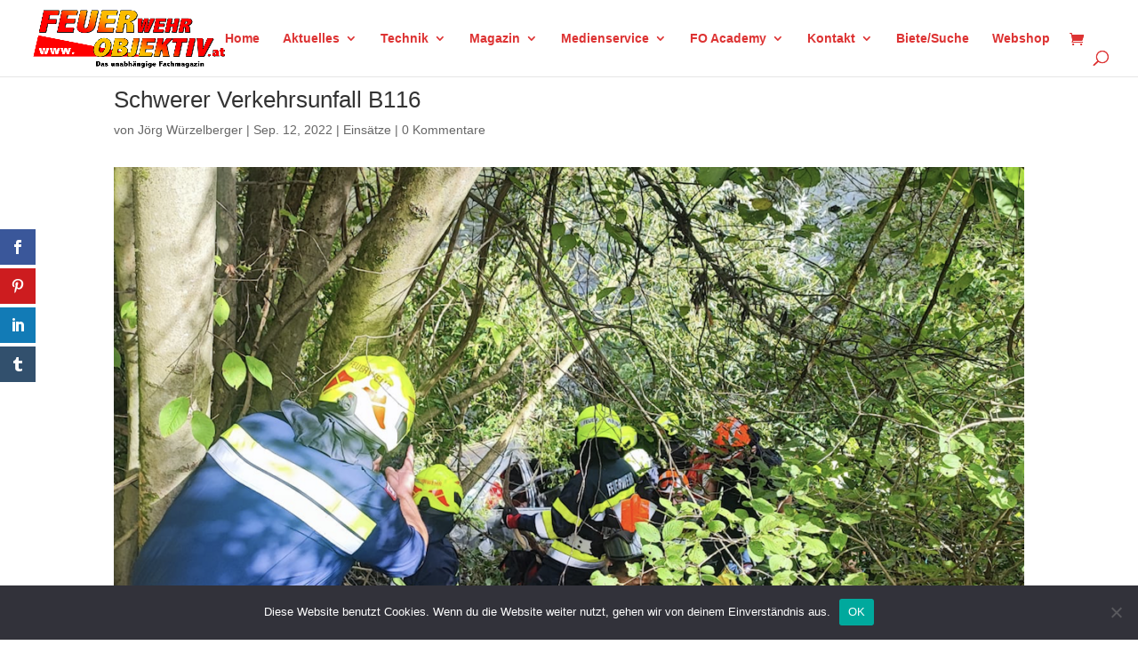

--- FILE ---
content_type: text/html; charset=utf-8
request_url: https://www.google.com/recaptcha/api2/anchor?ar=1&k=6LcezIMqAAAAABTZxSPZYj0Z6gU_fhy8HZfF0l1U&co=aHR0cHM6Ly93d3cuZmV1ZXJ3ZWhyb2JqZWt0aXYuYXQ6NDQz&hl=en&v=N67nZn4AqZkNcbeMu4prBgzg&size=invisible&anchor-ms=20000&execute-ms=30000&cb=jtk7zgbj4634
body_size: 48908
content:
<!DOCTYPE HTML><html dir="ltr" lang="en"><head><meta http-equiv="Content-Type" content="text/html; charset=UTF-8">
<meta http-equiv="X-UA-Compatible" content="IE=edge">
<title>reCAPTCHA</title>
<style type="text/css">
/* cyrillic-ext */
@font-face {
  font-family: 'Roboto';
  font-style: normal;
  font-weight: 400;
  font-stretch: 100%;
  src: url(//fonts.gstatic.com/s/roboto/v48/KFO7CnqEu92Fr1ME7kSn66aGLdTylUAMa3GUBHMdazTgWw.woff2) format('woff2');
  unicode-range: U+0460-052F, U+1C80-1C8A, U+20B4, U+2DE0-2DFF, U+A640-A69F, U+FE2E-FE2F;
}
/* cyrillic */
@font-face {
  font-family: 'Roboto';
  font-style: normal;
  font-weight: 400;
  font-stretch: 100%;
  src: url(//fonts.gstatic.com/s/roboto/v48/KFO7CnqEu92Fr1ME7kSn66aGLdTylUAMa3iUBHMdazTgWw.woff2) format('woff2');
  unicode-range: U+0301, U+0400-045F, U+0490-0491, U+04B0-04B1, U+2116;
}
/* greek-ext */
@font-face {
  font-family: 'Roboto';
  font-style: normal;
  font-weight: 400;
  font-stretch: 100%;
  src: url(//fonts.gstatic.com/s/roboto/v48/KFO7CnqEu92Fr1ME7kSn66aGLdTylUAMa3CUBHMdazTgWw.woff2) format('woff2');
  unicode-range: U+1F00-1FFF;
}
/* greek */
@font-face {
  font-family: 'Roboto';
  font-style: normal;
  font-weight: 400;
  font-stretch: 100%;
  src: url(//fonts.gstatic.com/s/roboto/v48/KFO7CnqEu92Fr1ME7kSn66aGLdTylUAMa3-UBHMdazTgWw.woff2) format('woff2');
  unicode-range: U+0370-0377, U+037A-037F, U+0384-038A, U+038C, U+038E-03A1, U+03A3-03FF;
}
/* math */
@font-face {
  font-family: 'Roboto';
  font-style: normal;
  font-weight: 400;
  font-stretch: 100%;
  src: url(//fonts.gstatic.com/s/roboto/v48/KFO7CnqEu92Fr1ME7kSn66aGLdTylUAMawCUBHMdazTgWw.woff2) format('woff2');
  unicode-range: U+0302-0303, U+0305, U+0307-0308, U+0310, U+0312, U+0315, U+031A, U+0326-0327, U+032C, U+032F-0330, U+0332-0333, U+0338, U+033A, U+0346, U+034D, U+0391-03A1, U+03A3-03A9, U+03B1-03C9, U+03D1, U+03D5-03D6, U+03F0-03F1, U+03F4-03F5, U+2016-2017, U+2034-2038, U+203C, U+2040, U+2043, U+2047, U+2050, U+2057, U+205F, U+2070-2071, U+2074-208E, U+2090-209C, U+20D0-20DC, U+20E1, U+20E5-20EF, U+2100-2112, U+2114-2115, U+2117-2121, U+2123-214F, U+2190, U+2192, U+2194-21AE, U+21B0-21E5, U+21F1-21F2, U+21F4-2211, U+2213-2214, U+2216-22FF, U+2308-230B, U+2310, U+2319, U+231C-2321, U+2336-237A, U+237C, U+2395, U+239B-23B7, U+23D0, U+23DC-23E1, U+2474-2475, U+25AF, U+25B3, U+25B7, U+25BD, U+25C1, U+25CA, U+25CC, U+25FB, U+266D-266F, U+27C0-27FF, U+2900-2AFF, U+2B0E-2B11, U+2B30-2B4C, U+2BFE, U+3030, U+FF5B, U+FF5D, U+1D400-1D7FF, U+1EE00-1EEFF;
}
/* symbols */
@font-face {
  font-family: 'Roboto';
  font-style: normal;
  font-weight: 400;
  font-stretch: 100%;
  src: url(//fonts.gstatic.com/s/roboto/v48/KFO7CnqEu92Fr1ME7kSn66aGLdTylUAMaxKUBHMdazTgWw.woff2) format('woff2');
  unicode-range: U+0001-000C, U+000E-001F, U+007F-009F, U+20DD-20E0, U+20E2-20E4, U+2150-218F, U+2190, U+2192, U+2194-2199, U+21AF, U+21E6-21F0, U+21F3, U+2218-2219, U+2299, U+22C4-22C6, U+2300-243F, U+2440-244A, U+2460-24FF, U+25A0-27BF, U+2800-28FF, U+2921-2922, U+2981, U+29BF, U+29EB, U+2B00-2BFF, U+4DC0-4DFF, U+FFF9-FFFB, U+10140-1018E, U+10190-1019C, U+101A0, U+101D0-101FD, U+102E0-102FB, U+10E60-10E7E, U+1D2C0-1D2D3, U+1D2E0-1D37F, U+1F000-1F0FF, U+1F100-1F1AD, U+1F1E6-1F1FF, U+1F30D-1F30F, U+1F315, U+1F31C, U+1F31E, U+1F320-1F32C, U+1F336, U+1F378, U+1F37D, U+1F382, U+1F393-1F39F, U+1F3A7-1F3A8, U+1F3AC-1F3AF, U+1F3C2, U+1F3C4-1F3C6, U+1F3CA-1F3CE, U+1F3D4-1F3E0, U+1F3ED, U+1F3F1-1F3F3, U+1F3F5-1F3F7, U+1F408, U+1F415, U+1F41F, U+1F426, U+1F43F, U+1F441-1F442, U+1F444, U+1F446-1F449, U+1F44C-1F44E, U+1F453, U+1F46A, U+1F47D, U+1F4A3, U+1F4B0, U+1F4B3, U+1F4B9, U+1F4BB, U+1F4BF, U+1F4C8-1F4CB, U+1F4D6, U+1F4DA, U+1F4DF, U+1F4E3-1F4E6, U+1F4EA-1F4ED, U+1F4F7, U+1F4F9-1F4FB, U+1F4FD-1F4FE, U+1F503, U+1F507-1F50B, U+1F50D, U+1F512-1F513, U+1F53E-1F54A, U+1F54F-1F5FA, U+1F610, U+1F650-1F67F, U+1F687, U+1F68D, U+1F691, U+1F694, U+1F698, U+1F6AD, U+1F6B2, U+1F6B9-1F6BA, U+1F6BC, U+1F6C6-1F6CF, U+1F6D3-1F6D7, U+1F6E0-1F6EA, U+1F6F0-1F6F3, U+1F6F7-1F6FC, U+1F700-1F7FF, U+1F800-1F80B, U+1F810-1F847, U+1F850-1F859, U+1F860-1F887, U+1F890-1F8AD, U+1F8B0-1F8BB, U+1F8C0-1F8C1, U+1F900-1F90B, U+1F93B, U+1F946, U+1F984, U+1F996, U+1F9E9, U+1FA00-1FA6F, U+1FA70-1FA7C, U+1FA80-1FA89, U+1FA8F-1FAC6, U+1FACE-1FADC, U+1FADF-1FAE9, U+1FAF0-1FAF8, U+1FB00-1FBFF;
}
/* vietnamese */
@font-face {
  font-family: 'Roboto';
  font-style: normal;
  font-weight: 400;
  font-stretch: 100%;
  src: url(//fonts.gstatic.com/s/roboto/v48/KFO7CnqEu92Fr1ME7kSn66aGLdTylUAMa3OUBHMdazTgWw.woff2) format('woff2');
  unicode-range: U+0102-0103, U+0110-0111, U+0128-0129, U+0168-0169, U+01A0-01A1, U+01AF-01B0, U+0300-0301, U+0303-0304, U+0308-0309, U+0323, U+0329, U+1EA0-1EF9, U+20AB;
}
/* latin-ext */
@font-face {
  font-family: 'Roboto';
  font-style: normal;
  font-weight: 400;
  font-stretch: 100%;
  src: url(//fonts.gstatic.com/s/roboto/v48/KFO7CnqEu92Fr1ME7kSn66aGLdTylUAMa3KUBHMdazTgWw.woff2) format('woff2');
  unicode-range: U+0100-02BA, U+02BD-02C5, U+02C7-02CC, U+02CE-02D7, U+02DD-02FF, U+0304, U+0308, U+0329, U+1D00-1DBF, U+1E00-1E9F, U+1EF2-1EFF, U+2020, U+20A0-20AB, U+20AD-20C0, U+2113, U+2C60-2C7F, U+A720-A7FF;
}
/* latin */
@font-face {
  font-family: 'Roboto';
  font-style: normal;
  font-weight: 400;
  font-stretch: 100%;
  src: url(//fonts.gstatic.com/s/roboto/v48/KFO7CnqEu92Fr1ME7kSn66aGLdTylUAMa3yUBHMdazQ.woff2) format('woff2');
  unicode-range: U+0000-00FF, U+0131, U+0152-0153, U+02BB-02BC, U+02C6, U+02DA, U+02DC, U+0304, U+0308, U+0329, U+2000-206F, U+20AC, U+2122, U+2191, U+2193, U+2212, U+2215, U+FEFF, U+FFFD;
}
/* cyrillic-ext */
@font-face {
  font-family: 'Roboto';
  font-style: normal;
  font-weight: 500;
  font-stretch: 100%;
  src: url(//fonts.gstatic.com/s/roboto/v48/KFO7CnqEu92Fr1ME7kSn66aGLdTylUAMa3GUBHMdazTgWw.woff2) format('woff2');
  unicode-range: U+0460-052F, U+1C80-1C8A, U+20B4, U+2DE0-2DFF, U+A640-A69F, U+FE2E-FE2F;
}
/* cyrillic */
@font-face {
  font-family: 'Roboto';
  font-style: normal;
  font-weight: 500;
  font-stretch: 100%;
  src: url(//fonts.gstatic.com/s/roboto/v48/KFO7CnqEu92Fr1ME7kSn66aGLdTylUAMa3iUBHMdazTgWw.woff2) format('woff2');
  unicode-range: U+0301, U+0400-045F, U+0490-0491, U+04B0-04B1, U+2116;
}
/* greek-ext */
@font-face {
  font-family: 'Roboto';
  font-style: normal;
  font-weight: 500;
  font-stretch: 100%;
  src: url(//fonts.gstatic.com/s/roboto/v48/KFO7CnqEu92Fr1ME7kSn66aGLdTylUAMa3CUBHMdazTgWw.woff2) format('woff2');
  unicode-range: U+1F00-1FFF;
}
/* greek */
@font-face {
  font-family: 'Roboto';
  font-style: normal;
  font-weight: 500;
  font-stretch: 100%;
  src: url(//fonts.gstatic.com/s/roboto/v48/KFO7CnqEu92Fr1ME7kSn66aGLdTylUAMa3-UBHMdazTgWw.woff2) format('woff2');
  unicode-range: U+0370-0377, U+037A-037F, U+0384-038A, U+038C, U+038E-03A1, U+03A3-03FF;
}
/* math */
@font-face {
  font-family: 'Roboto';
  font-style: normal;
  font-weight: 500;
  font-stretch: 100%;
  src: url(//fonts.gstatic.com/s/roboto/v48/KFO7CnqEu92Fr1ME7kSn66aGLdTylUAMawCUBHMdazTgWw.woff2) format('woff2');
  unicode-range: U+0302-0303, U+0305, U+0307-0308, U+0310, U+0312, U+0315, U+031A, U+0326-0327, U+032C, U+032F-0330, U+0332-0333, U+0338, U+033A, U+0346, U+034D, U+0391-03A1, U+03A3-03A9, U+03B1-03C9, U+03D1, U+03D5-03D6, U+03F0-03F1, U+03F4-03F5, U+2016-2017, U+2034-2038, U+203C, U+2040, U+2043, U+2047, U+2050, U+2057, U+205F, U+2070-2071, U+2074-208E, U+2090-209C, U+20D0-20DC, U+20E1, U+20E5-20EF, U+2100-2112, U+2114-2115, U+2117-2121, U+2123-214F, U+2190, U+2192, U+2194-21AE, U+21B0-21E5, U+21F1-21F2, U+21F4-2211, U+2213-2214, U+2216-22FF, U+2308-230B, U+2310, U+2319, U+231C-2321, U+2336-237A, U+237C, U+2395, U+239B-23B7, U+23D0, U+23DC-23E1, U+2474-2475, U+25AF, U+25B3, U+25B7, U+25BD, U+25C1, U+25CA, U+25CC, U+25FB, U+266D-266F, U+27C0-27FF, U+2900-2AFF, U+2B0E-2B11, U+2B30-2B4C, U+2BFE, U+3030, U+FF5B, U+FF5D, U+1D400-1D7FF, U+1EE00-1EEFF;
}
/* symbols */
@font-face {
  font-family: 'Roboto';
  font-style: normal;
  font-weight: 500;
  font-stretch: 100%;
  src: url(//fonts.gstatic.com/s/roboto/v48/KFO7CnqEu92Fr1ME7kSn66aGLdTylUAMaxKUBHMdazTgWw.woff2) format('woff2');
  unicode-range: U+0001-000C, U+000E-001F, U+007F-009F, U+20DD-20E0, U+20E2-20E4, U+2150-218F, U+2190, U+2192, U+2194-2199, U+21AF, U+21E6-21F0, U+21F3, U+2218-2219, U+2299, U+22C4-22C6, U+2300-243F, U+2440-244A, U+2460-24FF, U+25A0-27BF, U+2800-28FF, U+2921-2922, U+2981, U+29BF, U+29EB, U+2B00-2BFF, U+4DC0-4DFF, U+FFF9-FFFB, U+10140-1018E, U+10190-1019C, U+101A0, U+101D0-101FD, U+102E0-102FB, U+10E60-10E7E, U+1D2C0-1D2D3, U+1D2E0-1D37F, U+1F000-1F0FF, U+1F100-1F1AD, U+1F1E6-1F1FF, U+1F30D-1F30F, U+1F315, U+1F31C, U+1F31E, U+1F320-1F32C, U+1F336, U+1F378, U+1F37D, U+1F382, U+1F393-1F39F, U+1F3A7-1F3A8, U+1F3AC-1F3AF, U+1F3C2, U+1F3C4-1F3C6, U+1F3CA-1F3CE, U+1F3D4-1F3E0, U+1F3ED, U+1F3F1-1F3F3, U+1F3F5-1F3F7, U+1F408, U+1F415, U+1F41F, U+1F426, U+1F43F, U+1F441-1F442, U+1F444, U+1F446-1F449, U+1F44C-1F44E, U+1F453, U+1F46A, U+1F47D, U+1F4A3, U+1F4B0, U+1F4B3, U+1F4B9, U+1F4BB, U+1F4BF, U+1F4C8-1F4CB, U+1F4D6, U+1F4DA, U+1F4DF, U+1F4E3-1F4E6, U+1F4EA-1F4ED, U+1F4F7, U+1F4F9-1F4FB, U+1F4FD-1F4FE, U+1F503, U+1F507-1F50B, U+1F50D, U+1F512-1F513, U+1F53E-1F54A, U+1F54F-1F5FA, U+1F610, U+1F650-1F67F, U+1F687, U+1F68D, U+1F691, U+1F694, U+1F698, U+1F6AD, U+1F6B2, U+1F6B9-1F6BA, U+1F6BC, U+1F6C6-1F6CF, U+1F6D3-1F6D7, U+1F6E0-1F6EA, U+1F6F0-1F6F3, U+1F6F7-1F6FC, U+1F700-1F7FF, U+1F800-1F80B, U+1F810-1F847, U+1F850-1F859, U+1F860-1F887, U+1F890-1F8AD, U+1F8B0-1F8BB, U+1F8C0-1F8C1, U+1F900-1F90B, U+1F93B, U+1F946, U+1F984, U+1F996, U+1F9E9, U+1FA00-1FA6F, U+1FA70-1FA7C, U+1FA80-1FA89, U+1FA8F-1FAC6, U+1FACE-1FADC, U+1FADF-1FAE9, U+1FAF0-1FAF8, U+1FB00-1FBFF;
}
/* vietnamese */
@font-face {
  font-family: 'Roboto';
  font-style: normal;
  font-weight: 500;
  font-stretch: 100%;
  src: url(//fonts.gstatic.com/s/roboto/v48/KFO7CnqEu92Fr1ME7kSn66aGLdTylUAMa3OUBHMdazTgWw.woff2) format('woff2');
  unicode-range: U+0102-0103, U+0110-0111, U+0128-0129, U+0168-0169, U+01A0-01A1, U+01AF-01B0, U+0300-0301, U+0303-0304, U+0308-0309, U+0323, U+0329, U+1EA0-1EF9, U+20AB;
}
/* latin-ext */
@font-face {
  font-family: 'Roboto';
  font-style: normal;
  font-weight: 500;
  font-stretch: 100%;
  src: url(//fonts.gstatic.com/s/roboto/v48/KFO7CnqEu92Fr1ME7kSn66aGLdTylUAMa3KUBHMdazTgWw.woff2) format('woff2');
  unicode-range: U+0100-02BA, U+02BD-02C5, U+02C7-02CC, U+02CE-02D7, U+02DD-02FF, U+0304, U+0308, U+0329, U+1D00-1DBF, U+1E00-1E9F, U+1EF2-1EFF, U+2020, U+20A0-20AB, U+20AD-20C0, U+2113, U+2C60-2C7F, U+A720-A7FF;
}
/* latin */
@font-face {
  font-family: 'Roboto';
  font-style: normal;
  font-weight: 500;
  font-stretch: 100%;
  src: url(//fonts.gstatic.com/s/roboto/v48/KFO7CnqEu92Fr1ME7kSn66aGLdTylUAMa3yUBHMdazQ.woff2) format('woff2');
  unicode-range: U+0000-00FF, U+0131, U+0152-0153, U+02BB-02BC, U+02C6, U+02DA, U+02DC, U+0304, U+0308, U+0329, U+2000-206F, U+20AC, U+2122, U+2191, U+2193, U+2212, U+2215, U+FEFF, U+FFFD;
}
/* cyrillic-ext */
@font-face {
  font-family: 'Roboto';
  font-style: normal;
  font-weight: 900;
  font-stretch: 100%;
  src: url(//fonts.gstatic.com/s/roboto/v48/KFO7CnqEu92Fr1ME7kSn66aGLdTylUAMa3GUBHMdazTgWw.woff2) format('woff2');
  unicode-range: U+0460-052F, U+1C80-1C8A, U+20B4, U+2DE0-2DFF, U+A640-A69F, U+FE2E-FE2F;
}
/* cyrillic */
@font-face {
  font-family: 'Roboto';
  font-style: normal;
  font-weight: 900;
  font-stretch: 100%;
  src: url(//fonts.gstatic.com/s/roboto/v48/KFO7CnqEu92Fr1ME7kSn66aGLdTylUAMa3iUBHMdazTgWw.woff2) format('woff2');
  unicode-range: U+0301, U+0400-045F, U+0490-0491, U+04B0-04B1, U+2116;
}
/* greek-ext */
@font-face {
  font-family: 'Roboto';
  font-style: normal;
  font-weight: 900;
  font-stretch: 100%;
  src: url(//fonts.gstatic.com/s/roboto/v48/KFO7CnqEu92Fr1ME7kSn66aGLdTylUAMa3CUBHMdazTgWw.woff2) format('woff2');
  unicode-range: U+1F00-1FFF;
}
/* greek */
@font-face {
  font-family: 'Roboto';
  font-style: normal;
  font-weight: 900;
  font-stretch: 100%;
  src: url(//fonts.gstatic.com/s/roboto/v48/KFO7CnqEu92Fr1ME7kSn66aGLdTylUAMa3-UBHMdazTgWw.woff2) format('woff2');
  unicode-range: U+0370-0377, U+037A-037F, U+0384-038A, U+038C, U+038E-03A1, U+03A3-03FF;
}
/* math */
@font-face {
  font-family: 'Roboto';
  font-style: normal;
  font-weight: 900;
  font-stretch: 100%;
  src: url(//fonts.gstatic.com/s/roboto/v48/KFO7CnqEu92Fr1ME7kSn66aGLdTylUAMawCUBHMdazTgWw.woff2) format('woff2');
  unicode-range: U+0302-0303, U+0305, U+0307-0308, U+0310, U+0312, U+0315, U+031A, U+0326-0327, U+032C, U+032F-0330, U+0332-0333, U+0338, U+033A, U+0346, U+034D, U+0391-03A1, U+03A3-03A9, U+03B1-03C9, U+03D1, U+03D5-03D6, U+03F0-03F1, U+03F4-03F5, U+2016-2017, U+2034-2038, U+203C, U+2040, U+2043, U+2047, U+2050, U+2057, U+205F, U+2070-2071, U+2074-208E, U+2090-209C, U+20D0-20DC, U+20E1, U+20E5-20EF, U+2100-2112, U+2114-2115, U+2117-2121, U+2123-214F, U+2190, U+2192, U+2194-21AE, U+21B0-21E5, U+21F1-21F2, U+21F4-2211, U+2213-2214, U+2216-22FF, U+2308-230B, U+2310, U+2319, U+231C-2321, U+2336-237A, U+237C, U+2395, U+239B-23B7, U+23D0, U+23DC-23E1, U+2474-2475, U+25AF, U+25B3, U+25B7, U+25BD, U+25C1, U+25CA, U+25CC, U+25FB, U+266D-266F, U+27C0-27FF, U+2900-2AFF, U+2B0E-2B11, U+2B30-2B4C, U+2BFE, U+3030, U+FF5B, U+FF5D, U+1D400-1D7FF, U+1EE00-1EEFF;
}
/* symbols */
@font-face {
  font-family: 'Roboto';
  font-style: normal;
  font-weight: 900;
  font-stretch: 100%;
  src: url(//fonts.gstatic.com/s/roboto/v48/KFO7CnqEu92Fr1ME7kSn66aGLdTylUAMaxKUBHMdazTgWw.woff2) format('woff2');
  unicode-range: U+0001-000C, U+000E-001F, U+007F-009F, U+20DD-20E0, U+20E2-20E4, U+2150-218F, U+2190, U+2192, U+2194-2199, U+21AF, U+21E6-21F0, U+21F3, U+2218-2219, U+2299, U+22C4-22C6, U+2300-243F, U+2440-244A, U+2460-24FF, U+25A0-27BF, U+2800-28FF, U+2921-2922, U+2981, U+29BF, U+29EB, U+2B00-2BFF, U+4DC0-4DFF, U+FFF9-FFFB, U+10140-1018E, U+10190-1019C, U+101A0, U+101D0-101FD, U+102E0-102FB, U+10E60-10E7E, U+1D2C0-1D2D3, U+1D2E0-1D37F, U+1F000-1F0FF, U+1F100-1F1AD, U+1F1E6-1F1FF, U+1F30D-1F30F, U+1F315, U+1F31C, U+1F31E, U+1F320-1F32C, U+1F336, U+1F378, U+1F37D, U+1F382, U+1F393-1F39F, U+1F3A7-1F3A8, U+1F3AC-1F3AF, U+1F3C2, U+1F3C4-1F3C6, U+1F3CA-1F3CE, U+1F3D4-1F3E0, U+1F3ED, U+1F3F1-1F3F3, U+1F3F5-1F3F7, U+1F408, U+1F415, U+1F41F, U+1F426, U+1F43F, U+1F441-1F442, U+1F444, U+1F446-1F449, U+1F44C-1F44E, U+1F453, U+1F46A, U+1F47D, U+1F4A3, U+1F4B0, U+1F4B3, U+1F4B9, U+1F4BB, U+1F4BF, U+1F4C8-1F4CB, U+1F4D6, U+1F4DA, U+1F4DF, U+1F4E3-1F4E6, U+1F4EA-1F4ED, U+1F4F7, U+1F4F9-1F4FB, U+1F4FD-1F4FE, U+1F503, U+1F507-1F50B, U+1F50D, U+1F512-1F513, U+1F53E-1F54A, U+1F54F-1F5FA, U+1F610, U+1F650-1F67F, U+1F687, U+1F68D, U+1F691, U+1F694, U+1F698, U+1F6AD, U+1F6B2, U+1F6B9-1F6BA, U+1F6BC, U+1F6C6-1F6CF, U+1F6D3-1F6D7, U+1F6E0-1F6EA, U+1F6F0-1F6F3, U+1F6F7-1F6FC, U+1F700-1F7FF, U+1F800-1F80B, U+1F810-1F847, U+1F850-1F859, U+1F860-1F887, U+1F890-1F8AD, U+1F8B0-1F8BB, U+1F8C0-1F8C1, U+1F900-1F90B, U+1F93B, U+1F946, U+1F984, U+1F996, U+1F9E9, U+1FA00-1FA6F, U+1FA70-1FA7C, U+1FA80-1FA89, U+1FA8F-1FAC6, U+1FACE-1FADC, U+1FADF-1FAE9, U+1FAF0-1FAF8, U+1FB00-1FBFF;
}
/* vietnamese */
@font-face {
  font-family: 'Roboto';
  font-style: normal;
  font-weight: 900;
  font-stretch: 100%;
  src: url(//fonts.gstatic.com/s/roboto/v48/KFO7CnqEu92Fr1ME7kSn66aGLdTylUAMa3OUBHMdazTgWw.woff2) format('woff2');
  unicode-range: U+0102-0103, U+0110-0111, U+0128-0129, U+0168-0169, U+01A0-01A1, U+01AF-01B0, U+0300-0301, U+0303-0304, U+0308-0309, U+0323, U+0329, U+1EA0-1EF9, U+20AB;
}
/* latin-ext */
@font-face {
  font-family: 'Roboto';
  font-style: normal;
  font-weight: 900;
  font-stretch: 100%;
  src: url(//fonts.gstatic.com/s/roboto/v48/KFO7CnqEu92Fr1ME7kSn66aGLdTylUAMa3KUBHMdazTgWw.woff2) format('woff2');
  unicode-range: U+0100-02BA, U+02BD-02C5, U+02C7-02CC, U+02CE-02D7, U+02DD-02FF, U+0304, U+0308, U+0329, U+1D00-1DBF, U+1E00-1E9F, U+1EF2-1EFF, U+2020, U+20A0-20AB, U+20AD-20C0, U+2113, U+2C60-2C7F, U+A720-A7FF;
}
/* latin */
@font-face {
  font-family: 'Roboto';
  font-style: normal;
  font-weight: 900;
  font-stretch: 100%;
  src: url(//fonts.gstatic.com/s/roboto/v48/KFO7CnqEu92Fr1ME7kSn66aGLdTylUAMa3yUBHMdazQ.woff2) format('woff2');
  unicode-range: U+0000-00FF, U+0131, U+0152-0153, U+02BB-02BC, U+02C6, U+02DA, U+02DC, U+0304, U+0308, U+0329, U+2000-206F, U+20AC, U+2122, U+2191, U+2193, U+2212, U+2215, U+FEFF, U+FFFD;
}

</style>
<link rel="stylesheet" type="text/css" href="https://www.gstatic.com/recaptcha/releases/N67nZn4AqZkNcbeMu4prBgzg/styles__ltr.css">
<script nonce="mhhFNqrb1PvfuHl5Yl0Nhw" type="text/javascript">window['__recaptcha_api'] = 'https://www.google.com/recaptcha/api2/';</script>
<script type="text/javascript" src="https://www.gstatic.com/recaptcha/releases/N67nZn4AqZkNcbeMu4prBgzg/recaptcha__en.js" nonce="mhhFNqrb1PvfuHl5Yl0Nhw">
      
    </script></head>
<body><div id="rc-anchor-alert" class="rc-anchor-alert"></div>
<input type="hidden" id="recaptcha-token" value="[base64]">
<script type="text/javascript" nonce="mhhFNqrb1PvfuHl5Yl0Nhw">
      recaptcha.anchor.Main.init("[\x22ainput\x22,[\x22bgdata\x22,\x22\x22,\[base64]/[base64]/[base64]/ZyhXLGgpOnEoW04sMjEsbF0sVywwKSxoKSxmYWxzZSxmYWxzZSl9Y2F0Y2goayl7RygzNTgsVyk/[base64]/[base64]/[base64]/[base64]/[base64]/[base64]/[base64]/bmV3IEJbT10oRFswXSk6dz09Mj9uZXcgQltPXShEWzBdLERbMV0pOnc9PTM/bmV3IEJbT10oRFswXSxEWzFdLERbMl0pOnc9PTQ/[base64]/[base64]/[base64]/[base64]/[base64]\\u003d\x22,\[base64]\x22,\x22eBVAw44DwpPDlMO0wpV8T08sw6UNSEHDg8KuVxETeFlZZFZtQhppwrFPwqLCsgYJw54Sw485wocew7Yvw7kkwq8Hw43DsATCoBlWw7rDvFNVAzkwQnQDwrF9P3YdS2fCucOtw7/DgVXDjnzDgDjCiWc4N39vdcOFwrPDsDBIXsOMw7NjwprDvsOTw4xQwqBMFsO4WcK6FRPCscKWw7tmN8KEw5ZkwoLCjhjDrsOqLy/Cp0ombCDCvsOqacK1w5kfw6XDn8ODw4HCucKAA8OJwq1Gw67CtAjCq8OUwoPDtMKKwrJjwqhneX1owo01JsOYBsOhwqsUw7rCocOaw5wBHzvCjcOEw5XCpCXDqcK5F8Otw7XDk8O+w63DsMK3w77Dsx4FK2AGH8O/VgLDuiDCtksUUnkvTMOSw5HDgMKnc8KVw7YvA8KiIsK9wrAKwogRbMKvw70Qwo7Cr0oyUV4gwqHCvUPDk8K0NU/CnsKwwrERwq3Ctw/[base64]/w7nDmCxtwo/DkQZ6AnPCqX/Dm8O+Vktjw5DDosO+w50CwrDDu2zChnTCr3XDrmInEhjCl8Kkw4h/N8KNNj5Iw70ww6EuwqjDiyUUEsOww5vDnMK+wpnDnMKlNsKXH8OZD8OKb8K+FsK/w6nClcOhW8KIf2NSwr/CtsKxPcK9WcO1fT/[base64]/[base64]/Csgoad8OoWcK6C2VMw5zDvwvDkcK3cMO2acKBF8O8ZsKxEcOOwpNZwohVLhXDuCtdOVHDuh3Dljk5wqcIIwVBfhMlGwfCjMKjNcKONcKYw7/Dhw3CjgrDlMOgwqPDqXxQw77CgsK7w4EYP8K2a8OXwoPCiATCmCbDoh0jSMKSSnTDiR5BKcOjw6wlw5sGX8KMSxoFw77DhhZqZyczw7/Dm8KSOwLCtcOnwrDDo8O0w7srG3RIwrrCmcKXw4JwL8K9w5DDqsKSF8Knw6zCscKUwobCmnAdHcKWwqNZw5Z+G8KDwqnChsKUOw3CscOxfhvCmMKjLjjCr8KvwqvChnHDgznCv8O/wrpyw5fCq8OCeEzDuQzCnUTCmcOPwq3Dmz3DvW0Cw70iIsOOacOzw5DDjQ3DkE/DiBDDrD1JV3M9wr8EwpvCtwcsaMOILsOZw6gXfTQHwpUVanDDli/DusKIw7/Dj8KKwrMFwoFyw7FWc8OFwohzwq/[base64]/CnwbDksKIw6deZcO0d2nCg8Osw5p1QmV1w4ojY8O2wozCiHjDtsOOw7PDgAnCnMOUb1LCq0zCpjvDsToyJsKLRcK1eMKscMOdw4J2ZsKyVwtGwqZIMcKqw57DklMoAGY7VQQlw4fDvsKdwqErdsOCYyEEWUFbVsK/KUl+Mz9lLQlKwpYaWcOrw7UIwpTCqcKCwqYkOChXGsOTwppjwrnDncOQb8OEHsOTw7HCgsK1MXYpwr3CgcKgDsK2S8KIwp7CtsOKw6BvYUgSW8OaYD9xFHErw4jCkMK7WlpBcFFxJ8KbwpRGw4Fyw7gbwoIZw4HCnGwQM8Orw4oNfsO/wr3DuyAew63DslzCtMKnQkLCn8OKRRoPw4ZIw79EwpZKYcK7V8OpBXTCi8OfPcK7cwYZUMODwrgXw6l/[base64]/RsOyIiROwq9wJsOhLAJHw6zDsMK4QW3CrcKSSEhtc8K2csOzH0nDg0MYw79vNkHDqS8mLEDChsKbOcOdw4PDvFQYw7cfw7k4w67DoCEvwpTDtcO5w5xCwpjDscKww5obcMOgwpzDvxk3U8KyYsK+AV5MwqNACGLDl8O8P8Kzw4NRQ8K1d0HDo1/CrcK0wq/CnsKtwrlvAMO2c8KmwoLDmsKRw7NGw7vDig/Ct8KMwpoxUAsXPzYnwoXCs8KhScO/QMKJGQ7ChnLChsKpw44zwrk+CsOaWx1Nw43CqsKNH31Id37DlsK7JyTChGBlPsKjJsKTbA45wq/Dp8O6wp3DmBopXMKjw6/Cg8KZw6EPwo1Pw6Bsw6HDisOPQMO7ZMOuw7o1wr0yAsOtDGIowpLCmxoHw5jCiSgawpfDrGrChXEwwq/Cq8OZwq1SJSHDlMKVwrhFHcOEVcOiw6QWPsOYEFgjMl3Cv8KLWMOFOsOrFwZZS8OSEMKxanFODAPDq8Kzw5pOEMObGwpJOE8ow6TCtcONDX7DpCfDrQ/DoiTCo8OwwrA0LcORwpzClTXCuMOWfgjDm3cnUCZhY8KIQcKiUhbDnwlhwqheUDbCuMK5w5vChcK/[base64]/ecKyf1c0wpB0w7LDg1rDtQnCuWwgC8KywoxUVMOjwoR2wpDDg3TDgEEKwonDucKWw7bCl8OIJcKTwpbCncOkwpwvacK2V2p8wpbCsMKXwoLCjnpUNRcPQcKVGSTDkMKVHTvCjsKyw6/CpcOhw43CtcOkFMKtw6DDmMK5d8K9W8OTwpZRHArCp39pN8Ktw4LDkMOte8Omd8Knw4YiFRnChjfDnTNEJw5xfwN7YgAXwowxw4UmwpnCjcKnF8KXw6/DhX4yR1Z7U8KNawfDrcKwwrTDpcKdd2HCrMOSNmTDoMKwAnjDmzZwwpnDsHNjwq/DlwwcLEzDosKnYnwpNCdWwp/Ct3NSDnEMwqVNa8OFwq86CMKdwqsjwpwDUsKbw5HDvXg3w4TDoVbCnMO/[base64]/CjAbCrMOqwqXCgFBPw6jCpWzClSrCpcOwYyLDikJFw7DCmy0NwpzDtsKrw6PChWrCnMOSwpRVwobDnQvCk8KnIV5/w7nDoGvDpcKkd8OQOsOVE0/CrUFFK8K2ZMOJWwjCuMOxw6dQKETDkm8uYcK5w6HDl8KYG8K5CsOObsK2w7PCnRLDmyzDpsO1KcKtwqdQwqbDtQhLWEjDmDXCsApRVwpewoLDn3/CscOANB3CuMKePcKTcMOzR13Cp8KcwqLDqcKQBQzCikHDvH8Swp3Co8KIwoHCv8K/wqQsHTzCosKhwqZwasOEwr7DrlDDqMOYwoHCkkNScsKLwodmKMO7w5LCllYqM03DshUmw4PDv8OKw5orYW/DiAMiwqHDoF45PF3DlkYxEMOrwq1iKMOIVXJow4rCtcKzwqDDiMOow6TDgGnDmcOSw6jDjG3Dl8K7w4/Cp8Kgw4l6PDfDisKkwqXDkMKDBC0/GkDDsMKew5wwSsK3I8Ocw70WYMKrwoU/w4TCg8O8wozDmcK2wrHDnnXDhTvCgWbDrsOASMKvVsOkWcOJwrfDuMKUN0HCmR5LwpMJw485w47CssKIw7kqwpXCh04fYVcMwrsXw6zDvBbCuVtewqjCvwRpClLDiX4CwqnCtG7Dp8OAaVpKDsOVw6/Cn8K9w58jHsKmw6vCsxPCsz3DqHAbw7hhR00nw6ZJwqMFwp4HBcKzZxXCkcOFHiHDonDDsiLDjcKgVgh3w6PDnsOsfTTCm8KgbsKJwqI6WMO1w449Tl5XeQdfwpbCg8OvIMKsw6TCjMKhTMOhw5MXcsOzLBHChm3CrjbCmsKUwoPClygrwopbHMK5MMK7DcK8NcOvZh/Cm8O8wqM8HTDDrDZiw6/[base64]/wrzDqDMrLjzDn8K2acOswpFiZAHDqgBDwqLDoHLCgiLDhMOyYcOUS1HDsTvDpDHDocOpwpXCn8OBwobCtyENwp/Cs8KCLMOuw6dvccKDSMK0w6UiIMKSwoZcZMKkw53CmTZOBgXCq8OOQG9Vw7F5w4XCn8KzF8KHwqdxw4DCusOyLSAjJ8KXH8Omwq/Cu37CrMKNw6bCnsKqIMO+wqTDsMK1CgXCiMKWJ8KQwoEvMzM+RcKMwpZYesOrwpHCvXPDj8OLHFfCiVzDi8OPBMKCw5jDisKUw6cmw5gLw5UiwoYRwrfDhQ1gw5DDisOCd0RSw4Ypwrpmw5QVwpcCAsKXwp3CsTkAG8KPOcKKwpHDvsKbNS/DvVTDg8OiP8KZXnbCqsO+w4DCr8KaHnDCsVhJwqJqw67DhQZswoxvTRnDncOcXcOywqDDlDF2wqR+PCbCjDvDpDsPPcOZE0PCjzHClXbCisK6XcKoLF/Dl8OrWgEyeMOUKHDCjsObbcOobsK9wol4TV7DqMKbC8KRGcOfwqrCqsKpwqbCrk/ClXIDJcOhQUPDusKuwoMZwpHCssKgwqrDpBcZw45DwrzDs3rCmDxNQXRxB8OvwpvDn8OtGcOSfcO2dMKNdARdfRZDBMK1w6FFGyTDj8KowojCq2IUw4rCqXAXLcO/TBLDmcODwpPDrsK5DSQ5EcKNUELCtxBow7vCn8KDCcOPw5zDtg7DoBLDo3LCjAHCtsOfw5DDusKjwp42wq7DllTDmsK4Ol8rw5ACwpPDlsOzwqXCm8O2wopowr/DksKbLgjCl2bCjnVWJ8OresO8Fmc8ETvDlEMTw6Ayw6jDkWoCwoMXw7t/IjHDi8KowonDu8OFTcO+P8KFbA/DlG3DhU/CmsOSd1/ChcKSOQkrwqPCgUHCk8Kywr3Dgj3CjyMowqNdScOPcVY9w5gnADnCpMKLw7Fmw44TcSjDkwMiw4ohwpPDq3PDp8Kzw5tQIxXDqCXDucKlDsKaw7xTw6kECsOiw7rCg1jDuzfDh8OtScO+YF/DnjwILsOWOQkHw43CusOnZhjDs8KQw4QZaQTDkMKew4/Dr8ORw4JsPFfCrCPCg8K3HjtMM8O3E8K6w4bCisKjGxEFwogBw6rCqMKRbcKSesKGwrc+ei7Dn00TZcKbw4F4w6PCrsOzbcK7wqjDtB9BWVfDgcKCw6TDqxzDlcO5RcOVKcOAHwHDqMOswqLDjsOKwoTCs8KRLxTDnAxmwoQZXMK/IcOGbwTCgQohegVXw6zCl1NfCx1idcKxAsKewoM6wqJwJMKCNDTClWbDpsKTaWfDgQhrN8KAwpzCi1DDh8K9w7lFWUDCqsOkwrrCrUU4w4jCqQLDoMOIwo/CsDbDgQnDh8KuwoAuI8KTTsKkw6t+Rl7Ch1Ioa8O5w64uwqnDulbDsFnDh8O7w4zDiEbCh8KAw4XDtcKpYWFRKcKPwpHCucOIUGfDvlXCp8KSRVjCsMKlBMOCwrzCtHvDmMO1w7HCmDF9w4Yhw57Cj8OlwpDCrGpVeCfDllzDvsO2JMKTNgRAPVRufMKpwpJwwp/[base64]/EcKSExnDlTAnfijDq8ORLsKzwpFJd0DCsCsZeMOEw4jCosKpw6/CiMKnw77CqMOrcE/DocK3QMOkw7XChjRbA8Oww7/CgMK5wo/Co0PCscOHOQR+RsOOMsKOcDB/[base64]/CgyLCjsO2I0vDvQbCvsO6RjfCugY1U8K2woLDmhQdWSHCi8K2w5Y4UX8ywqnDiTPDgkJ7HEI1w5TCsShgc3BdbFfCoX11w7rDjmrCrCPDm8KRwqbDjkw/wql+PcOaw6bDhsKbworDt24Nw49+w5/[base64]/w5fDjsO7wqssa8Kqw7cFwpzClWzCt8KfwqAXZsOJSQzDgMOWDl0WwoVTTDDDg8KJw67Cj8OZwpIeKcKtMXoDw58jwoxnw5nDij0lMMO9w7zDp8O7wr3Di8OIwofDuwxPwqTDlsKCw6d+JsK7wo9dw47DinvClcKewoDCtV8fwqpHwrvCngvCr8OmwoQ0ZcOwwp/DtsOgaS/DlR8FwpbCtGFBW8ONwo8+ZHbDicKDfk7CrMOkeMKUEsOuOsKSIFLCg8OvwoXCn8KYw7fCiQ9Bw6ZBw7lvwo9IE8K+wop0L3/[base64]/[base64]/Dq8KSwrsOVnTDqUpaMTYaw7x5IcK4w6hUwrZ/wqTDv8KzdMOcCC7DhlfDhUPCusO0Z0Ebw5PCqcOJCnfDtF42wpjCncKIw57DmHw+wrlrAE/CqcOFwrNfwodQwoo4wrDCoTDDucKRVgDDmjIgJCzDlcOTw7vChMKURmR+w4bDgsOgwr9Gw60ew5N+HAjDlnPDtMK2wrvDsMKyw74Ow7bCvUfDuQZVw5TDh8KDCF8/w5U8w4jDjkIhUsKZDMOkV8ODfsOXwp3DtTrDi8K2w6PDlXsaNMOlCsOhAmfCj0MsfsKYacOgwr3DoFMuYAPDtcK2woHDu8Kmwq86BzzCmQPCp1NcDE5/w5tOFMO8wrbCrcKbwrvDgcOEw73CiMOmLMOUwrQ8FMKPGhIgZU/CrcObw7l+w5s1wr8gPMO3woDCiFJAwrgEPClMwoxIwqVsBcKaYsOmw4nCj8OOw6NQwofChsO6w6XCrcOSQCvCoV/Dgk9gQxRbWUzCt8OKI8KHZMKiUcOANcOQOsOXAcOPwo3DhSciFcKZaDJbw6PCnRbDkcOswpfCoGLDvE44wp9iwoTChlYmwq/Cu8Klw6jDqmHDh0fDrD3Cnm8jw7/ChWogNcKxejzDr8OwJMKmw57ClDg4BsKiH3rDuTnCjRUUwpJ3w5jCnnjChEjDkgnCi2Z8FMOxN8KFJ8OkUH3DisKqwrxCw4DDo8OkwpLCssKvwrjCjsOqwqrDkMKsw4cdQ3tZa3HCi8K+Gmt2wqgiw44SwoHCgzPDu8O/[base64]/CpMKywoA+woQUwphvTy5Vw5MXwr8Kwq7DnSXCqnFiMSl9wrTDsj1/w4LDvMOlw57DnQk4OcKTw4gLw5XCjsObS8O5bSPCvzTCtG7CnyMLw6Nbw7jDlgFZWcOFXMKJVsK3w497OGpJHhDCrsOvHmwrwr/Dg0LCmjfCgsObZMOjw6g1wrlHwpd6w6/CryHCiiFRZSAeb1fCvSrDmTHDvAlqMMOpwo5Nw6HDmn7ChsKXw7/Dg8KTflbCgMKvwqdiwoDCjMKmwr0pVcKNecO6wqLCl8OIwrhbw403f8K9wrDCjsO8AsKLw68WEMKlwpNfRDjDqS3DqMOPMsOKa8OWwqvDjx8Af8OEUMO2wqVBw5BPwrRcw5N5HsO+Xm/CgHFkw5s8PmN8F1fCm8OBwqgUeMKcw6bDucOhwpdDSWsAaMO9w5NFwpt1LwpAb1zCgsKKNHjDt8OVw78FFz3Dv8K0wrbCgTfDkgHDqsK/R2rCsww4OhjCs8ONw5rCkMO0PsKGF119w6Yuw6XCssK1w6XDsydGJ2RlBzNyw4NQw5AAw5wVacOUwoh/woszwp/Cn8O/OcKZBRNuQj7CjMKtw4gMU8KwwqMocMKRwrxXAcOYCcOEL8OOAcK9wqLDtyDDocKxUWZrQsKXw4N8w7/Ch05uWMKYwrQPZSvCgSMEYBsMGTfDscKnw6/CkCzCl8K+w6Icw4tewpEmN8Oxwogiw5g6w7TDkX8HAMKlw70pw6YEwrjCimE3Ll7Cl8OTUgs7w57Cq8KSwq/Ck2zDp8KwFWYfHGYiw6IMwpLDqlXCt1Bkw7ZODG3CocK4c8OuYcKKwrrDqcKLwqrChQbDhkYdw77DosK5wo9Ye8KXJkrCjsOGCgPCpjVQwqkIwqwbWlDDoCkhw6LCuMOlwrEzwqElwqfDs3RvXcKNwpkiwoADwos/[base64]/DnzVWw5R+woDCiQoIwoDDhsO9w4twJsKdSsO5YBLCpVBUT0UOGcOwe8KLw5kcB23CnhbCtVvDksO8wpLDuy8qwqPDiFzClBfDqsK/PMODXcKZwrXDncObScKAw6LCusO4McKUw49/[base64]/DoMOCAMK5wqE/w5BfecKXwpkhZxFAHMKmLMOQw4TCscO1ecOjXUnDqlhHBgsOVkZ3wpXCn8KnNMOTC8Kpw4HDoSzDnXrCsg04wr1nwrHCuFEhBE5AdsKlCRNkw6/DkVXCm8KUw49swr/[base64]/DgsKnw6gNw7fDo1Rvw6Q7eCo5SMO+wpwhHsKwFFZhwp3Dv8KcwowRwrYHw4onNcOiw4fCgsO3PsOyOGhJwqTCvcOew5DDvBjDmQrDnMKkdcOHa0BAwpPDmsKjw4w/SXdIwqvCu2DCiMOJfcKZwot2HBzDuDTCmmJtwqQRXgo9wrlbwr7Do8OGBkDCsQfCkMONSjHCug3Dm8K7wotFwofDkcOAC2bCtkBoBnnCtsOdwqnCucOkwqtdVcOGesKSwoZFNjc2ecO/wp0gw7tgEnYyBzcXe8Kmw5AeZjINTX3Ci8OoO8OqworDhBjDhcKbbRLCiD3CglpidsO1w4ENw6/CoMKcwqcpw6NWwrRqMGFudnVTAl/CmsOgc8KOWDAIUcOdwrkjZ8O5woNuT8K1GXJiwogVE8KDw5nDucO3WjEjwrZcw6zCmh3ClMKvw4RAbhXCkMKGw4HCpAVRI8Krwo7DnhPDocKGw5sKw41WHHTCjcK4wpbDjXrClsKTe8OcFgdZwoPChhk8TQofwodaw7/ChcO2wp/DusOCwpnDt2TCvcKFw6gaw6Usw5RvWMKEwqvCok7ClRLCkwFtO8KmOcKGD1oZw7o8WMOFwrIpwr1cWMKhw59Yw4kAQsO8w4RGAsOUP8Kpw702wpgpM8OWwrZrcQxWXXhBwpc4eA3DvBYGwoXCv3bCj8KsQBTDrsKoworDoMK3wpERwpArLGMiLCdRDcO/w70dY00RwqMncsKWwr7DhMK2dD/DqcK6w7RmC13CgSAVwqlcwotKbsKRwp7CrG4PfcOdw6ELwpLDq2zCucO2H8KVJ8O2MgzCog3Cj8KJwq7CtCVzf8KJw5/DlMOdEnfCucOjwpk8w5vDk8O0TMOSw73Cn8Kuwr3CucOXw7XCncOyesKJw5nDmmhiHE/ChcK4w43DpMOECD1mHsKrY0lywrE1w4bDs8OWwqrCnUrCpksuw511LsKfJsOWW8KJwqMXw6jCu0M6w70Tw7zCmsOsw4Yyw6hUw7XDlsKKbA0jw65FCcKwesORe8OmQy/Do1ECS8OkwrvCjcOjwrU9wowIwo5swotgwogrXkbDlCV9VB/CrsKLw6MUIcOKwooJw4fCiQXDvwFow4rDssOMwpsmw682IcOQwrMhPkNFb8O4TAzDnzPClcORwoJHwq1kw6zCk3zDuDMOSlI+C8OkwrPCscOJw74fZn0iw600HjrDvy0XTlU6w6Mfw7k4F8OwY8KFLGbCtcKnaMOMGsK8U2/Dm31SK0kfwokPwqoPKQQmB1lBwrnCnsORaMKRw6PDrcKIVcKLwrvChzRfdsK5woo7wqtrSivDl33CrMKjwrjCl8KKwprDpFQDwp3DuDwrwqJvAWMzWMO0KcKsAsK0wrXCgsKow6LDk8KDHmgKw59/P8OhwpTCtVkpSMO0BsO2QcO0w4nCrcOuw5PCrT4KV8OvOsK5RT4EwprCi8OtN8KMPMKtJ0UMw6nCuAwVIxYdwp3CtSvCu8KJw6DDmlTCuMOgKx7ChMKiNcK1w7HDq2ZnecO+ccO5QMOiEsOpwqXDg1rCmsKCVEMiwoJbG8OiHVMnJMK8cMOLw4TDhsOlw7/CpMK4VMK8dy8Cw67CpsKwwqtRwrTCpjHCl8Olw4XCiFvCtRXDsHQIw4HCrEdawp3CqjTDvWViwrfDlkLDrsOvBHDCrcO6w7BzU8OzHEYqOsKww6ZgwoPDocKCw5fDkCcAbsKmw7vDpMKOwr5ZwpspfMKXXk3DvUrDncKUwr3CpcK5wotQwqXDoH/CuAbChsK7w4d+SncZflvClS7CtwPCt8KUwo3DncOUM8OFbsOjwo4kAsKQwpV4w4h1w4IYwrA5FsKmw5rCpAfCtsK/bkEfLcK2wojDmgkOwrhEWMOQPsOtXG/Cr350cxHDqw1Jw7A2Q8KxA8K9w67DmGPCuwfCp8KHXcOLw7PDpz7CkQ/CtVXCm2lCOMKvw7zCmgEjw6Jxw4DCvARWXGscIi85woPDsz7DjcO4VDDCs8KdTQkiw6Erwqldw5xlwpHDnw8RwqPDmw/DnsK/J0fCnjMSwqzCkxciO0LCuTotMcOzVV3CgFMAw7jDlMKkwrIzagHCkXNRH8KLCsK1wqjDswvCunTDkcOjRsK4w5XClcOpw5lVGSfDkMKDW8Kjw4R0K8KHw7cxwrTDgcKqOcKUw6Mlw5oXQcOaXmDCrMOAwo9iw7TCgsKOw6/DlcOXTArDjcKvOUjCvWrDsRXCucKzw7pxYsOVUT5KGAFOAWMLw53Chx8Ow4/DjkTDqsKhwolYw4fDqFI3GFrDvRo2T1bDmTM2w5I4BjXCm8OlwrTCrGx3w6p+w53DisKAwoDCiVLCrcOXwocGwrzCucK/[base64]/ClsO5eSjDpAHDoMOtA8OkccOOBMKJcMKSwrLCrcOew5ZmQUbCrHvCpsODQsK8wp/CvsOLE0ECW8O+w4RsfQ8uwp5/CDLCrMOnGcKzwrcMMcKDw7wtw4vDsMK/[base64]/CqcODwr/[base64]/DvAIyAg3DvsO/[base64]/woYSw7PDoMKBwrjDtMOZQMKvw7TDh8O+wr/[base64]/[base64]/DpgIGQxJbP11jwppiTMK0w4TChirChwjCmB97JMOnKMOSwrvDnsKVBRbDl8K0AUvDk8OXR8KUVXlsIMOQwrDCscKAwpjCkyPDusO9EMKhw5zDnMKPf8KqK8Kgw4R6M1dFw4jCtEXDuMONX0rCjlLDrjhuw4/[base64]/CnyjDv2QsPlAGTMOiw5fDsFJ7w6g7WlMBwotCT2/CjwrCn8OOSl93a8OLXsOOwoI/[base64]/CmhxHUS/[base64]/CpEVYN0xLGMKbcsKFwrXCtn48AEzCkMKIw73CmTDDqsKywp/DkUFLw5liX8OICDFxYsOdQ8Ocw4rCizTClXYPKHDCmMK4IEBVf1dIwpHDgMODMsOLw5dCw6MOATdTcMKEAsKAw7LDsMKbHcKDwqkIwoDDuy3CocOWw5rDvHg/w7gDw77DhMOuLEojHcOFLMKCScObw5VWw7YuDwnDnmw8dsKXwp0twrjDgy7Cuy7DuBrCmsO3woPCjMOYQS4tNcOjw5/Ds8Okw7fCtMK3DEDDlArCgsO9JsOew6wgwpTCjcKewqVfw7IMajMPw5LDiMOQF8Oqw75Fwo3Dt2bCiRTCmsO1w5TDosKaVcKSwr45wqbCtsKjwpVywpnCuwrCvQbCsWQSwqbDnTXCkAsxXsKTW8Kmw4V5w63ChcO3CsKHNkNdd8Okw4LDmMK7w4zDq8K9wo/CmsKoFcK6VxnCrB7DhcK3wpTCnsOiw4jCpMKoEcOyw6l3S2tNcULDjsOXN8ORwpRQw5oEw4PDusK3w7YYworDq8KASsOmw6Nqw44fDsKjcRbCpSzDhncSwrfCucKpH3jCrk0LbTHCocKQMcKJwrF2wrDDqcONPHdYHcKbZUBgF8K/ZlLDkn91w4XClTJnwqPCuA/CrRA8wqENwoXDkcO6woHCug4lU8OkAMKKZwlFWR3Dok/CkcKLwrXDhz1Nw7DCkcKyDcKtHMOkfMK9wp3Cr27Ci8OEw6xJw6NUwpXCvAfDpCcqO8OEw7vCs8Kmwo4MTMOLwo3Cm8ONEzfDgRrCqCLDvncpdlbDmcOrwrBPLk7Dj1skLF15w5F4w4bDtEsuM8Oww6llS8K6bB4qwqV/ccKUw6Zdwpl9Fl9tcMOfwrhHQWDDusKKCsKQw6woBcOhw5kzcHLDlF7CkAHDgzfDnmtYw6YEacOswrQEw6oqbUXCscOVJMKRw6TDom/[base64]/w5DCrsOIej/Dr1PCgC3CiD4Uw6TDjVbDoAbDsnrCtcKow63CiUcSNcOrwrbDmU1mwoTDgAfCjjvDtcKQRsKcYTXCrsOHw7HCqk7CrwExwrQbwrjDhcKZI8Kte8ORX8OvwrhEw7FBwo8fwqoww6TDsV/[base64]/CnTlzGC8sXcOtw4fCgjB5woFkZA/DnRvDt8OjwovCgDrDs1DCsMKuw5nDvcKGw7fDqTsiX8OKY8KaOmvDvCvDo2jDiMOpSh7Csg8NwoBJw5/ChMKTN1FSwoYZw7DCvkLDok7CvjbDm8O8USbCkWkIFm4Fw401w7LCrcOoYBB2w5wablFgQm4UWxHCsMK5wpfDmV/Dp21oKRZhwonCsGjDrSDCv8KjQ3vDt8KwMxPDsMKyDh89VShWDFdIGkjCpG9Qwr9ewrcUEMO5RMKmworDrhASM8OGT0jCscK+w5LDgsO0wojDl8Oow5LDrDPDgsKpLsOAwpVJw4PCmkjDl1/Cu2E+w59VY8OQPlPCk8KJw4hFAMKlNWTCmCMcw7XDhcOMUsKzwqxwAsKgwpRxZMOow4MXJ8KhBcONTidRwozDjmTDicOsM8KJwq3ChMKnwo1Jw4/DqFvDnsOJwpfCgAPCpMOxwp1mw4jDkiNxw4lWO1fDusKzwqLCpxwyesOVQMKuD0J5JmfDqsKbw6zCh8KTwrNPwpbChcOUSSMxwqLCr1TCncKBwrR7QMKLwqHDi8KoLS/DqMKCelLCgAomwqbCuDAHw4QTwrktw5Z+w5HDj8OTRMOpw6dKXhc8QcOrw6dPwogbeRBrJSHDlXnCqXYuw6PDhg1nCCBlw5pCw7rDksOkKcKLw5TCmsK7GcORacO/wo0kw5fCngl8wqxEw7BLN8OQw6jCsMK5eUfCicOewoFDHsKiwr3ChMKxDMOEwoxLYTTDkWUFw5XDixzDuMO/fMOmFAJfw4/DmT8bwod4SMKSDU3DqsKEw4QiwpDCtMKBVcOmw6lAN8KZe8O6w7ofw6Nhw6bCrsOCwpEgw7LCmcKEwq7DjcKwNsOvw6wWfndIbsKFW3vDsGLCqm/DgcKUQg00w6F9wqgow6/CtHdjw6/ChMO7wowNP8K+wrrDkCc6wrhJSE3CiEcCw5oUHRNIBhPDigl+FFxjw4hPw5Jpw7HDl8Ozw7HDvl3DrGopw43CpjlTfE3DhMOlWTYzw49WelPCssOJwoDDgWXDtsKCw7Egw7LDtcK7N8Krw6d3w73DncKUH8OpIcKAwpjCqD/ChMKXZcKhwosNw6gyS8KXw64DwpZ0wr/DtV/[base64]/CslrDk2Q0w4xQSBIySxF4w6NlejR3w6jDhi1SBsOZT8KgVQ9MEkbDpcKpwq1ewp7Du0UBwq/Crg1yGMKPasKxalfCsHbDv8K5B8KzwrvDo8O+K8KhSMK9Exg+w7Fcw6TCkjpjXMOSwpcSwqTCs8KSSC7DrcKOwp0gNyrCliAMw7XDlFLDicOZCcO5aMKeLMODAxzChU84NcKEasOewrzDskFudsOtwrBtMAHCv8Oawq3DpMO+CkRUwofCrwzDlRw/w4Mhw5VHwrHCkjgcw7stw7Vlw7vCmcKQwrFHDg11G3wsA1/[base64]/DncKAwqRswoxmw4fDrsK+w7vDqUDDh8KlKwpnXgAzwoAOw6dwWcOowrnDl1M9ZRrCnMKywpB7wp4WPMK8w6NlXkrCvQAKwqZyw4zDgXLDvghqwp/DrS3Dhw/CoMOfw604AQcCwq9kNMKmZMKMw6zCkUvCgBfCjm/[base64]/[base64]/CqcOIw6d6OX06WcKJw6QaUsK8w6wqOGQkXjXCn2N3UMOzwpQ8wr/CsXnDu8OtwptfEcK/eV4qcHIfw73DgsO8WcKtw4fDmThMU2jCmDRcwpEzwqzCkD5QCR1iwo/Ct3sDdGYbL8OWNcOCw70Hw6XDiQDDm0ZFw7bDhy4xw5jChgQRHsOZwrl/w6rDqMOmw7nChsK8HcOlw4/Dr1kAw6Jow4wmKsKEK8KCwrAdT8ORwqY3wpcDZMKVw44qNzLDkcOMwrN+w5oUbsKTDcO0wpzCucO2Rj99X2XClSjCpQ7DuMKtXsOvwrLCs8OEBiomBlXCsyYIIRRVHsK8w7UPwpo5d20+fMOqwq0/[base64]/cVnDiSwWwqfCmcOZIQPDqMOLV8KYRcKmwqvDjQ1aw6zCnlAYDETDnMOsdGFOSTBVwpEbw7csEMKuWsOjcGEkKAvDqsKieg1pwqktw69mNMOlSXscwrTDqS5sw6rCvVpwwq7CpMKrSClATUsQOR8xwoDDr8OEwoJCwqPDp2DDuMO/MsOGKQ7Dl8Kif8ONwoPCniTDssOfVcOnEWrCozTCt8O5AAfDhz7Dg8K9CMK7LWwxeEdJJirDkMKNw5s2wpp/MFFUw7nCj8K2w77Dk8K2wpnCqg0gK8OhYBjDtiRsw63CvcOPdcOtwrnDgw7Dr8KDwohkBcOhwozDrsOgRBA1ccKQw6nCpSQeRXM3w5nDkMKDwpAeczvDrMK6w4XDq8OrwqDCrjRbw6x+w5bCgAvDnMO3WklnD0M5w6tpUcKxw610Xm7Dg8KrwonDjHI/GMKKAMK8w7kCw4RBH8OVOVvDgCI/JcOSw4h4wr8HXlM9wpkOTUzCsz7Dt8KMw5lBPMKWaXjDo8OHw6XChi/CrsOaw4nCocOoZcO/[base64]/[base64]/CuC7CojoDDGZVwofCk2XDgUzDsmBsGhVRw6DCpE/DssKEw5Mvw4xOcnh6w5MnE2JQP8OBw48Zw5gcw68FwqTDicK9w63DgAXDkzLDusKLSkFQQ3rCg8ONwq/[base64]/DtcKnw4TDixw+w51Wc11SJsOMw5LClkcZZcO6wpzCpUFrDXDDjDgYYsKkPMK2QULDgsOeacKvwrc9wpnDnTXDpg1eHjNCNyXDisOxHVfDvsK5GcKZJU5tDsK3w79EUcKSw6dmw7zDgBzCgMK9TGLChi/DkFjDusKzw6h1b8K5wqrDv8OcLsO/w5nDj8OswoZfwo/Dv8O5OTUyw7zDl38obQ7Cg8ODYsOSATwgGcKiBsKnW3YKw6ATNzDCsQzDtRfCpcK3H8OIKsKbw4FAUEJxw717DcO1VSc8S2HCmcOrwrEaKXUOw7tOwr3Dn2PDnsO/w53DoUs9KUsMV3M3w4FrwqlDw7wGHMOaXcOJdMKCUlEeAxjCsWcSYcOqWgofworCtVc2wqLDkHjDr2rDnMKLw6PCvcORMcOGQ8KpPC/Dr3zCiMOsw63DkMOiNg3CpMOUZMKgwoLDohHDo8K/asKTO0RvQh41TcKhw7XCrHXCjcOBCcOyw6zCkwPDgcO6wpkjw50Dw48VNsKhcj7DtMKLw4zDksOnw5gxwqo+H0DDtGQTScKUw4jCqTLCn8ONVcKkNMKHw61Uwr7DvS/DvwsFYMKCHMO2AWEsB8KudcKlwocVbMKOBGTDksOAw4XDmMOBNmzDvFdTbcKNEQTCjcOVwpBfw61BK24PQ8KGeMK+w7vCv8KSw4vCvcKnwozCryHDssOhwqNMBmHCtxTDpsKoUsKSw6zDkF5ww6rDq2tVwrXDugnDlws/[base64]/w7fCmiXCrnh9woRTUBs0wpEHw7sgYTHDslFMdcO7w7MWwrfDucKIP8O5J8Klw4HDjcOMREg1w77Dp8KMwpBPw6DCjiDCo8Ktw7hswqpqw6nDs8O9w5cwaDXChjp4w74hw7rCqsOcwq0kZW5wwo4yw7nCvCzDqcOqw5Yow7lsw4IGacKMw6/Csk13wrgMOm89w6rDvFrCiRF3wqcdw43CgkHCiBLDnsOew55CKMOqw47CiAttFMOow7oSw5RAfcKMFMKBw5dhLT0vwoAUwqEAOAR0w5ZLw6pmwrUlw7g2CiEqbgNgw68sKBBiOMOTbkHDmEBxJRBHw5VpZ8K4SXvDvWjCvn1Sek/DrsOAwrZ8TGvClHTDu2XDi8O5FcOIecOSwohVKsKYTcKNw5E9wozDsQhywoUnGcOXw4HDqcKBdsOkdMK0VD7ChcK9fcOEw7Fxw612MVglV8Oqw5DChj3DjT/DtHLDmMKlwox6wqEtwrPCj1goBnRZw4BTUGzCqgkwdADCoTXCg3NHLQEJQHPDpcOiOsOnfsOnw53ChD7DicOEGcOEw75AWsO7RmHCkcKgODhyMMOFB3DDpsOnAxHCh8Kmw7rDjMO+GMKCEsKuUmRLPh3DhsKtGD3CjsKUw6DCg8OUeiHCpiREIMKlBm/CgsOdw70oEsKxw69DA8KeRsKLw7bDp8KewqXCrcOnw4BJb8KAwqgzIykGwrTDtMObBj5oWCpRwrIvwrtQf8KkPsKWw7xzLsKkw7Zuw75Bw5DDoWQGw4g7w5sdZiwOwrPCrlZsF8OUw5Rvw6krw5ZCb8Opw7bDm8Kkw58zW8OWLFLClxDDrsOdw5rDhVnCpW/Do8OTw6/CoivDknzDkjvDtMOYwp7DjsKZJMK1w5UZZsOIRMK2GMO6CcKQw4I+w4USw5fDhsKWwrpvM8KMw7nDoTdARsKOw6VGwro0w4FPwqJyCsKjLsOuIcOVDwpgQkNkPAbDugfDkcKhN8ODwot8Mi03B8OpwrbDpA7DnAV/[base64]/CvR1AwqLCnsOqN8KOwrMswoVwEMOmw7BbHF3CkMOzwrVBY8KVO2LCrcO3eR8oaV4XQHrCmHp/dGDDvcKEFmBmesOddsOyw7rCnn/DtcOUw5o9w7PCsynCjsKiPn/ClMOOZcKSUXjDgEXDlk59wqBzw5VVwqPCuGfDj8KGV3vCtcOMM0XDvg/[base64]/DhjfCvMK4woF8eDojw5PCsQE4w5wlBSXDqsOzw6nCpjdRwrJrwrHCmBfDgl5mw4bDiWzDnMK6w7ZAQMOqwqLDm0fCiWDDlcKmwqUrVhsGw5INwqFJe8O5WMONwpHCgj/ComvCtMKQTCVOdMKZwqnCpsOgwqXDpsKqeR8UXRvDrinDs8KlenIPTcKEUsKgw4TCm8OKbcKuw5ILPcKZwqN8SMOPw73DiVolw7PDjcK0dcOTw4dvwrYrw5/Ct8OlacK1w5Fbw5fDjcOHK2DDjlt0w7vClsOdGAzCnT7Cv8ORb8OGGSfDgsKleMOZDywRw7Q6CsO4SHknw5sWUiRWw5sLw4NtBcORWMKWw79XH1PDlWHDokU3wqLCtMKywqF+JsKGw6jDiAHDvwfCq1R9KMKSw5fCoSHCucOFOcKBAMKgw70TwptKL0RdM0/DhMKtFC3DocOQwonDgMODZksBZcKWw5UjwoLCmW5AQCxtwqEcw6ZdIWUIK8O2w5M7A1zCtmnCoAEEwo3Dj8Kqw5A7w6/[base64]/ClXZ3asK9AMKfwprDr0vDmMO4bMKXw5vDk8KZBFQCwrfChlLCr0nDmnI+VcOrbCgvK8KfwoTDucKIQxvDuxLDmnfCicOhw4gpwpEWZsKHwqjDl8OSw7d6wr1mDcOzBG1Kwo8rTWjDgsO6UsOIwp3CtlwOECDDgA/DoMK6w77CuMOvwo3DsSwsw7TDjEHCscOGw5s+woDCtSRkVcK5EsKew7vCiMO/IUnCkHlOw5bCkcOTwqd9w6jDjXnCi8KEBScHDjUEXhkXdcKew4jCn3FRVMO/[base64]/CvDJUwqrDjTNIZDfCucO/wroWZcKGw47Cn8OIwphBC2bCsUMlHG5fJsO/KHZbU0PCpMOwSTptPlhOw73ChcORwoHCusOHQmUaAsOQwoscwrQww6vDs8O/GDjDuzd0fMOfeDDCjsKgDkbDuMOPDsKNw7hewrbDnwvDgH/CiB/CqlXCjUDCrMKMCQ8Kwpd0w7cmA8KkZcKqFyBREj7CrhPDtj/Do1jDo3LDiMKHwpN3wojCoMKvPE/DuxPCs8KWfjLCnR3Cq8Kow7M/BsK/M087woHCs2bDmQnDoMKgQcOMwpXDkBcjbWfCtTzDg3DCri0NejXCkMOFwoAIw4LDn8K1fzPCuDpGFjDDiMKJw4DDr0zDu8OAGAjDlMOUGX5TwpRww7/Dl8KpQlLChsO4MxYgX8KVPA3DhSbDqcOwTU7ClDVwIcOLwr/CnMKAZcKRw7HCmjkQwqVQwrA0GDXDjMK6HcKRwrMOJQxkbC0gMsOeWQwSD37DmQZ/JD5Hw5vCvX7ChMKyw6jDvMOzwo0FLhjDlcKXw48MGR/[base64]/DumZAwp/DisO2GSXDmMKaNC5CN8KDw4/DkMKtwqzCnwjCicKddmvCqMO/w6caw7/DmTHCp8OAK8OHwpAUeEoywqbDhg8TckLCkw4cEUIuw7Naw63ChMOawrYSVi1gPDtgw43Cn1jDsj0EOsKQFQjDqsO3b1bDmRfDqMK7exl5fcOYw5/[base64]/Dh2dbwq5jKX4cw63CmMOyOkfDtcKEH8OobsK2e8Kcw6LCj3zDk8K9BcOmHEXDsQDCu8Olw7/CrzhoSMO0wo92NSwXf0PCtk8+c8Onw59Ywponck7CkTzCvGw7w4oVw5jDn8ORwqTDn8O/LABmwpoVXsKwZhI/LgDClE4FbS55wpU3N2luA2tIY1tDBzITw745BV3Ds8OnVMOwwqHDqg/DvMO8DsOmcndZwpPDn8OERRoTw6IRacKaw4rCuAzDk8KoegrCicOLw7nDlMO7wpscwrnChMKCfUkNw47Cs0TCghnChFgFbSZMERhrwq7DgsOOw7k3wrfCtcKDMQTDu8K7bEjDqBTDlW3DpCx5wr4Hw4rCqQUxw5/CrRpTZ1TCv3YVRFLCqgwhw7vClMOaEcOTwqrCkMKGPMKuAMKTw74rw7Nfw7XCgmXCtiE3wq7CmhNjwpzCsTLDj8OKHcO6aFVyAcKgAB0IwqfCksO1w79RYcKPRGDCsDfDlzvCsMK0Fkxwd8Okw4HCri/Cp8Kvwr/Dk3BvYW/ClsOZw5DCm8Ouw4XCixJGwo/CicOwwqNWw7Aqw4FXFFA8wpvDt8KAHgjCuMO9QW/DnkXDicKwMkBrwpwywppdw7lnw5bDmVkkw5wHJ8O+w602wo3DugdocMOZwr/DosOBIMOsdClndnBFfi/ClMOCfcO0EcOHw4sIdsKqLcOsYsKKNcKAwpHCoyPDhQZ+ZFrCs8KUc2rDmMONw7vCvsOeGADCncOrfghwQxXDjmlCwo7CncKqdsOWfMOgw6XDpSbCoWsfw4HDnMK3PhrDslsocUXCkGInSiZvZ37CgmR8wpMUwqElSA54wotUNcKuW8KkI8OYwp/[base64]/N8Orwo8ow7zCqSFZw6cvw4Emw7Yawp8EdMOmOEN4wp1sw6J+Fi/DiMOPw5fChEktwrxSYsOUw4zDocKhcjNtw5DChHfClmbDgsKhYFoywobCsEg8w4bCrAl/RFXDv8O1w50OwpnCp8KPwp4BwqwUAsOxw7bCpUzCvMOWw6DCo8ORwp1Lw40AKxHDgxtBwql/w4tLNB/ClQA5HsOpaDMpcwvCgcKXwrfCmE7CusOIw5d0R8KPIsKgw5A3w57DhcKZXMKCw6UVw70Hw6peVFjDgjx8wrwlw70Iwo3DlcOIL8Kzwp/DrTgFw6M8BsOWUlDChz1tw6IvCHlkwpHChHNWQsKJMsOJccKHKMKSTG7CiwzChsOiOsKRAiXCsHPDh8KZH8Ojw7V6DsKadcK5w5fCtMOYwrY1a8KKwonDgj/CpMOJwozDu8ORa2sZPRjDlWbDrQYVCcKWNibDq8Orw5sULj9Xw40\\u003d\x22],null,[\x22conf\x22,null,\x226LcezIMqAAAAABTZxSPZYj0Z6gU_fhy8HZfF0l1U\x22,0,null,null,null,1,[21,125,63,73,95,87,41,43,42,83,102,105,109,121],[7059694,931],0,null,null,null,null,0,null,0,null,700,1,null,0,\[base64]/76lBhn6iwkZoQoZnOKMAhnM8xEZ\x22,0,0,null,null,1,null,0,0,null,null,null,0],\x22https://www.feuerwehrobjektiv.at:443\x22,null,[3,1,1],null,null,null,1,3600,[\x22https://www.google.com/intl/en/policies/privacy/\x22,\x22https://www.google.com/intl/en/policies/terms/\x22],\x22mRkU6d2o40uB1K80oUB2eXAS7sz7uFcd9Fs1SzvGRv4\\u003d\x22,1,0,null,1,1769520027306,0,0,[216,151,106],null,[190],\x22RC-TqxfxUsVlGOhiQ\x22,null,null,null,null,null,\x220dAFcWeA4i4cZzFbQKHbihjKA7WPMpHAkPHrDhVNRhegZxLhKQZ8SNFX13iBqmWqgYymSXdHgC-V5LYb94I7YrBQYw_LMMGMphiw\x22,1769602827232]");
    </script></body></html>